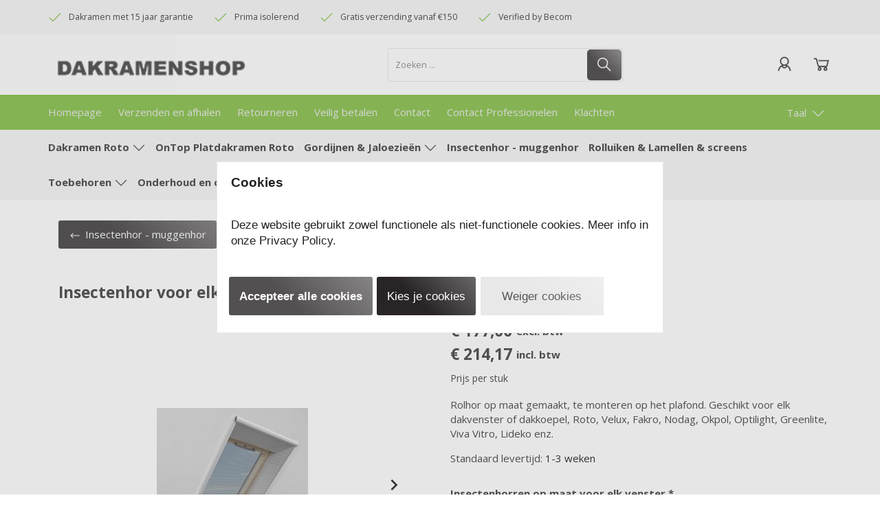

--- FILE ---
content_type: text/javascript; charset=UTF-8
request_url: https://optionsicons.cmdcbv.app/public/ccvshop/optionicons-257497.js?v2
body_size: 2736
content:
function CMDC_OptionIcons() {
    var productsFetched = {};
    var optionIconsCache = null;

    var oldPrototypeSend = XMLHttpRequest.prototype.send;
    XMLHttpRequest.prototype.send = function () {
        this.addEventListener('load', function () {
            updateCache();
            if (optionIconsCache !== null) {
                placeIcons(optionIconsCache);
            }
        });
        return oldPrototypeSend.apply(this, arguments);
    };

    function runWhenLoaded(callable) {
        if (document.readyState === "complete" || document.readyState === "loaded" || document.readyState === "interactive") {
            callable();
        }else{
            document.addEventListener("DOMContentLoaded", function () {
                callable();
            });
        }
    }

    function updateCache() {
        let selects = document.querySelectorAll("select[name^=Attr]");
        selects.forEach(function(element) {
            let regexResult = element.getAttribute("name").match(/Attr\[(.*)\]\[.*\]/);
            if(regexResult !== null && regexResult.length===2) {
                fetchByProductId(regexResult[1]);
            }
        });
    }

    function fetchByProductId(productId) {
        var shopID = "257497";

        if(productId !== null) {
            if(typeof productsFetched[productId] === "undefined") {
                productsFetched[productId] = true;

                var optionIconsUrl = "https://optionsicons.cmdcbv.app/public/ccvshop/" + shopID + "/" + productId;
                var xhttp = new XMLHttpRequest();
                xhttp.onreadystatechange = function () {
                    if (this.readyState == 4 && this.status == 200) {
                        var jsonImages = JSON.parse(this.response);
                        if(optionIconsCache === null) {
                            optionIconsCache = jsonImages["attributeValues"];
                        }else{
                            optionIconsCache = {...optionIconsCache, ...jsonImages["attributeValues"]}
                        }

                        placeIcons(optionIconsCache);
                    }
                };
                xhttp.open("GET", optionIconsUrl, true);
                xhttp.send();
            }
        }
    }

    runWhenLoaded(function () {
        try {
            updateCache();
            fetchByProductId(Vertoshop.getProduct().getId());
        } catch (e) {
            console.warn(e);
        }
    });

    let iconsCounter = 0;
    function placeIcons(jsonResponse) {
        var fieldId;
        for (fieldId in jsonResponse) {
            var image;
            var images = jsonResponse[fieldId];
            for (image in images) {
                var imageUrl = images[image];

                if (image == "small") {
                    var getField = document.querySelectorAll("[value='" + fieldId + "']");
                    if (getField.length > 0) {
                        var fieldType = getField[0].tagName.toLowerCase();
                        if (fieldType == "option") {
                            var placeholderId = "select" + iconsCounter;
                            iconsCounter++;

                            iconSelectField(imageUrl, fieldId, getField[0], placeholderId);
                        }
                    }
                }
            }
        }
        makePlaceholderClickable();
    }

    function iconSelectField(imageUrl, fieldId, fieldSelect, placeholderId) {
        /* if field is option whole select needs to be replaced*/
        var selectId = fieldSelect.parentElement.id;
        /* check if placeholder select div already exists for this element */
        if (!document.getElementById("selectID" + selectId)) {
            /* if div doesn't exist make placeholder select div */
            fieldSelect.parentElement.style.display = "none";
            fieldSelect.parentElement.id = placeholderId;
            var div = document.createElement('div');
            div.setAttribute('id', "selectID" + placeholderId);
            div.setAttribute('class', "optionIconSelectPlaceholder");
            fieldSelect.parentElement.parentElement.insertBefore(div, fieldSelect.parentElement);
            var allOptions = fieldSelect.parentElement.getElementsByTagName('option');
            var ul = document.createElement('ul');
            document.getElementById("selectID" + placeholderId).appendChild(ul);
            Object.keys(allOptions).forEach(function (key) {
                var option = allOptions[key];
                var li = document.createElement('li');
                if (fieldId == option.value && imageUrl) {
                    /* if id matches to optionvalue and image is available add image to placeholder option */
                    var imageElement = "<img src='" + imageUrl + "' >";
                    li.innerHTML = imageElement + option.innerHTML;
                } else {
                    li.innerHTML = option.innerHTML;
                }
                if (option.value) {
                    li.setAttribute('id', "valueID" + option.value);
                }
                if (option.selected) {
                    li.setAttribute('class', "optionIconOptionPlaceholder selected");
                } else {
                    li.setAttribute('class', "optionIconOptionPlaceholder");
                }
                var ul = document.getElementById("selectID" + placeholderId).getElementsByTagName('ul')[0];
                ul.appendChild(li);
            });
        } else {
            if (imageUrl) {
                /* if placeholder select div already exists add image to placeholder option */
                var select = document.getElementById("selectID" + selectId);
                var option = select.querySelectorAll("#valueID" + fieldSelect.value);
                var imageElement = "<img src='" + imageUrl + "'>";
                if (option[0].getElementsByTagName("img").length < 1) {
                    option[0].innerHTML = imageElement + option[0].innerHTML;
                }
            }
        }
        createSelectedPlaceholder();
    }

    function createSelectedPlaceholder() {
        var placeholders = document.getElementsByClassName("optionIconSelectPlaceholder");
        Object.keys(placeholders).forEach(function (key) {
            var placeholder = placeholders[key];
            var selectedOption = placeholder.getElementsByClassName("selected")[0];
            var placeholderUl = placeholder.getElementsByTagName('ul')[0];
            if (!selectedOption) {
                selectedOption = placeholder.getElementsByTagName('li')[0];
            }
            var span = document.createElement('span');
            span.innerHTML = selectedOption.innerHTML;
            span.setAttribute('class', "optionIconSelectedOption");
            if (placeholder.getElementsByClassName("optionIconSelectedOption").length < 1) {
                placeholder.insertBefore(span, placeholderUl);
            } else {
                placeholder.getElementsByClassName("optionIconSelectedOption")[0].innerHTML = span.innerHTML;
            }
        });
    }
    function makePlaceholderClickable() {
        var placeholderClass = document.getElementsByClassName("optionIconSelectPlaceholder");
        document.addEventListener("click", closeSelectOutsideClick);
        for (var i = 0; i < placeholderClass.length; i++) {
            placeholderClass[i].removeEventListener("click", clickFunction);
            placeholderClass[i].addEventListener('click', clickFunction);
        }
    }

    function clickFunction(event) {
        var placeholderClass = document.getElementsByClassName("optionIconSelectPlaceholder");
        var ul = this.parentElement.getElementsByTagName('ul')[0];
        for (var i = 0; i < placeholderClass.length; i++) {
            var otherUl = placeholderClass[i].getElementsByTagName('ul')[0];
            if (otherUl != ul) {
                otherUl.style.display = "none";
            }
        }
        if (ul.style.display == "block") {
            ul.style.display = "none";
        } else {
            ul.style.display = "block";
        }

        let realTarget = event.target;
        if(event.target.parentNode.className === "optionIconOptionPlaceholder") {
            realTarget = event.target.parentNode;
        }

        if (realTarget.className === "optionIconOptionPlaceholder") {
            /* if target is placeholder, change select to correct option */
            var optionId = realTarget.id.replace("valueID", "");
            var selectPlaceholderId = realTarget.parentElement.parentElement.id.replace("selectID", "");
            var selectedOptionPlaceholder = realTarget.parentElement.parentElement.querySelectorAll(".optionIconSelectedOption")[0];
            var selectedOption = document.getElementById(selectPlaceholderId).querySelectorAll("[value='" + optionId + "']")[0];

            var selectElement = document.getElementById(selectPlaceholderId);
            var oldSelectedOption = selectElement.options[selectElement.selectedIndex];

            var oldSelectedPlaceholder = realTarget.parentElement.parentElement.querySelectorAll(".selected")[0];
            oldSelectedOption.selected = false;
            selectedOption.selected = true;
            selectedOptionPlaceholder.innerHTML = realTarget.innerHTML;
            oldSelectedPlaceholder.className = "optionIconOptionPlaceholder";
            realTarget.className = "optionIconOptionPlaceholder selected";

            if(selectedOption.parentElement.onchange) {
                selectedOption.parentElement.onchange();
            }else{
                $(selectedOption.parentElement).trigger("change");
            }
        }
    }
    function closeSelectOutsideClick(event){
        var placeholderClass = document.getElementsByClassName("optionIconSelectPlaceholder");
        if (event.target.className != "optionIconOptionPlaceholder" && event.target.className != "optionIconSelectedOption") {
            var placeholderClass = document.getElementsByClassName("optionIconSelectPlaceholder");
            console.log("eventtarget " + event.target.className);
            for (var i = 0; i < placeholderClass.length; i++) {
                if(placeholderClass[i].getElementsByTagName('ul')[0].style.display == "block"){
                    placeholderClass[i].getElementsByTagName('ul')[0].style.display = "none";
                }
            }

        }
    }
}
CMDC_OptionIcons();


--- FILE ---
content_type: text/xml; charset="utf-8"
request_url: https://dakramenshop.be/website/Includes/AjaxFunctions/WebsiteAjaxHandler.php?Show=Product
body_size: 761
content:
<?xml version="1.0" encoding="utf-8" ?><xjx><cmd n="js"><![CDATA[$(".page__viewed-recently").html("    ")]]></cmd><cmd n="js"><![CDATA[$(".page__product__relevant").html("            <div class=\u0022product__block product__block--related\u0022 id=\u0022product__related\u0022>             <div class=\u0022block__wrapper\u0022>                 <h2>Gerelateerde producten</h2>                 <div class=\u0022product__related\u0022>                                             <div class=\u0022related__block\u0022>                             <div class=\u0022related__container\u0022>                                 <div class=\u0022related__image\u0022>                                     <img src=\u0022https://dakramenshop.be//Files/10/257000/257497/ProductPhotos/240/1363513446.jpg\u0022                                          alt=\u0022muggenhor Roto 84./R8..\u0022/>                                 </div>                                 <span class=\u0022related__title\u0022><a href=\u0022https://dakramenshop.be/Insectenhor-voor-uw-Roto-dakraam-type-84/R8,-meten-is-overbodig!\u0022>Insectenhor voor uw Roto dakraam type 84/R8, meten is overbodig!</a></span>                                                                 <div class=\u0022show__prices\u0022>                                                                                                                                                                           <div class=\u0022product__price\u0022>                                                 <span class=\u0022price__currency\u0022>&euro;</span>                                                 <span class=\u0022price__number\u0022>177,00</span>                                                                                                                                                       <span class=\u0022price__vat\u0022>excl. btw</span>                                                                                              </div>                                                                                                          <div class=\u0022product__price\u0022>             <span class=\u0022price__currency\u0022>&euro;</span>             <span class=\u0022price__number\u0022>214,17</span>                                       <span class=\u0022price__vat\u0022>incl. btw</span>                        </div>                                                                                 </div>                                 <div class=\u0022text-center\u0022>                                                                                                                         <a role=\u0022button\u0022                                                class=\u0022order__button cs-button cs-button--primary hook__product-order\u0022                                                data-product-id=\u0022478405106\u0022 tabindex=\u00220\u0022> Bestellen</a>                                                                                                             </div>                             </div>                         </div>                                     </div>             </div>         </div>     ")]]></cmd><cmd n="js"><![CDATA[$(".page__most-viewed").html("    ")]]></cmd><cmd n="js"><![CDATA[$(".page__viewed-by-others").html("    ")]]></cmd><cmd n="js"><![CDATA[$(".page__product__bundle").html("    ")]]></cmd><cmd n="js"><![CDATA[ajaxRequest.callbackSuccess("load");]]></cmd><cmd n="js"><![CDATA[CSRF.SetToken("d6f54f36c3ac9517893551b5d1c9fc1c81c9236f95f14aabbd8f1aa1f3273441")]]></cmd></xjx>